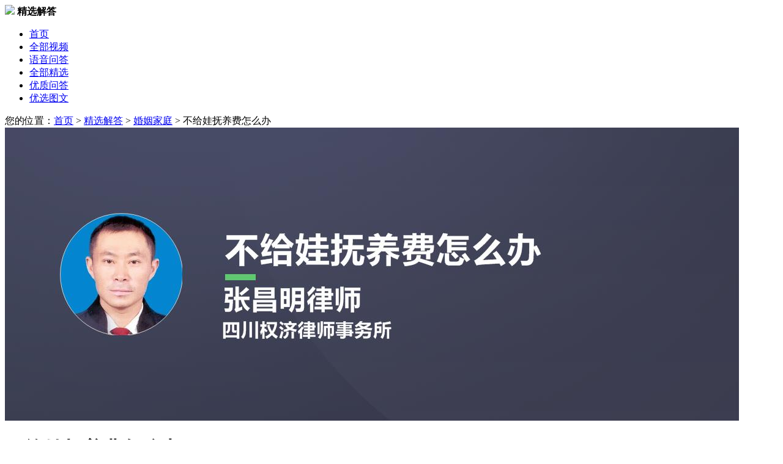

--- FILE ---
content_type: text/html; charset=utf-8
request_url: https://v.66law.cn/jx/bgwfy.html
body_size: 10552
content:



<!DOCTYPE html>
<html lang="zh-CN">
<head>
    <meta charset="utf-8">
    <meta http-equiv="X-UA-Compatible" content="IE=edge,chrome=1">
    <meta name="renderer" content="webkit">
    <meta http-equiv="Cache-Control" content="no-siteapp" />
    <meta name="applicable-device" content="pc">
    <meta name="referrer" content="no-referrer-when-downgrade"/>
    <meta name="author" content="">

    <title>不给娃抚养费怎么办_张昌明律师律师问答-华律•精选解答</title>
    <meta name="description" content="如果是法院诉讼离婚，判决书或者调解书中有抚养费的具体支付等内容，那么可以直接到法院申请强制执行；如果是民政局登记离婚，离婚协议中有抚养费的具体支付等内容，那么可以到法院提起诉讼、主张履行离婚协议的抚养费内容。">
    <meta name="keywords" content="不给娃抚养费怎么办">
    <meta name="spma" content="1001" />
    <meta name="spmb" content="1126" />
    <!-- 360智能摘要#10225 -->
    <meta property="og:type" content="article" />
    <meta property="og:image" content="https://media-cdn.66law.cn/picturecover/4db29597-8599-4837-a55d-35de302f7bb6.jpg?159178324747152" />
    <meta property="og:release_date" content="2020-06-10" />

    <base target="_blank" />
    <!-- 新版公用样式 -->
    <link rel="stylesheet" href="//css.66law.cn/css/2018/base_v1.css?v=20210726">
    <link type="text/css" rel="stylesheet" href="//css.66law.cn/public/communal/base_v.2.0.css">
    <!-- 说法 样式表 -->
    <link rel="stylesheet" href="//css.66law.cn/css/2019/law_talk.css" />
    <link rel="stylesheet" href="//css.66law.cn/css/yuyinask/voice.css" />
    <link rel="stylesheet" href="//css.66law.cn/ui_v1/pc/pages/consult-top-fixed.css?v=20210726">
    <!--  新增 #17583 2021-04-27 by lxl -->
    <link rel="stylesheet" href="//css.66law.cn/ui_v1/pc/pages/contract-modal-extension.css">
    <link rel="stylesheet" href="//css.66law.cn/ui_v2/pc/css/elems/inform.css"/>
    <link rel="stylesheet" href="//css.66law.cn/ui_v2/pc/css/elems/art.css">
</head>

<body style="height: auto;">

    <!-- topBar -->
    

<!-- logo-bar -->
<div class="logo-bar box-shadow">
    <div class="w1200 ma clearfix">
        <div class="hd-left fl">
            <a href="//www.66law.cn/" class="hd-logo fl">
                <img src="//css.66law.cn/images/yuyinask/logo.png"></a>
            <strong>精选解答</strong>
        </div>
        <ul class="fr hd-nav">
            <li class="nav-item">
                <a href="//v.66law.cn/">首页</a>
            </li>
            <li class="nav-item">
                <a href="//v.66law.cn/shuofa/all/">全部视频</a>
            </li>
            <li class="nav-item">
                <a href="//v.66law.cn/yuyinask/">语音问答</a>
            </li>
            <li class="nav-item cur"><a href="//v.66law.cn/jx/all/">全部精选</a></li>
            <li class="nav-item"><a href="//v.66law.cn/wenda/">优质问答</a></li>
            <li class="nav-item">
                <a href="//v.66law.cn/tuwen/">优选图文</a>
            </li>
        </ul>
    </div>
</div>

    <!-- contents -->
    <div class="w1200 ma">
        <div class="weizhi mt25">
            您的位置：<a href="//v.66law.cn/">首页</a> &gt; <a href="//v.66law.cn/jx/">精选解答</a> &gt;
            <a href="/jx/hyjt/" >婚姻家庭</a> &gt; <span>不给娃抚养费怎么办</span>
        </div>

        <div class="clearfix mt20">
            <!-- left -->
            <div class="fl w780 detail-content">
                <!-- 详细内容 -->
                <div class="detail-bar">
                    <div class="img-block mb25"><img src="https://media-cdn.66law.cn/picturecover/4db29597-8599-4837-a55d-35de302f7bb6.jpg?159178324747152"></div>
                                    <div class="det-tit">
                                        <h1>不给娃抚养费怎么办</h1>
                                        <div class="other">
                                            <span><i class="ico-cb i-cb26"></i>2020.06.10</span>
                                            <span><i class="ico-cb i-cb27"></i>婚姻家庭</span>
                                            <span><i class="ico-cb i-cb28"></i>1399人浏览</span><a class="inform h20" href="https://www.66law.cn/help/report.aspx" target="_blank">举报</a>
                                        </div>
                                    </div>
                                    <div class="det-nvf18 mt30"><b>解析</b></div>
                                    <div class="det-nr mt15">
                                        如果是<a href="//www.66law.cn/special/fayuan/" title="法院" target="_blank">法院</a><a href="//www.66law.cn/special/qisulihun/" title="诉讼离婚" target="_blank">诉讼离婚</a>，判决书或者调解书中有<a href="//www.66law.cn/special/fuyangfei/" title="抚养费" target="_blank">抚养费</a>的具体支付等内容，那么可以直接到法院申请<a href="//www.66law.cn/special/qzzx/" title="强制执行" target="_blank">强制执行</a>；如果是民政局登记<a href="//www.66law.cn/laws/hunyinjiating/lihun/" title="离婚" target="_blank">离婚</a>，<a href="//www.66law.cn/special/lhxys/" title="离婚协议" target="_blank">离婚协议</a>中有抚养费的具体支付等内容，那么可以到法院提起诉讼、主张履行离婚协议的抚养费内容，拿到有效的判决书或者调解书后，申请法院强制执行。<br/>若都不是，则需先到法院进行诉讼、主张抚养费，拿到有效的判决书或者调解书后、申请法院强制执行。<br/>《关于人民法院审理离婚案件处理<a href="//www.66law.cn/laws/hunyinjiating/zinvfuyang/" title="子女抚养" target="_blank">子女抚养</a>问题的若干具体意见》第二十一条，对拒不履行或妨害他人履行生效判决、裁定、调解中有关子女抚养义务的当事人或者其他人，人民法院可依照《中华人民共和国<a href="//www.66law.cn/tiaoli/12.aspx" title="民事诉讼法" target="_blank">民事诉讼法</a>》第一百一十一条的规定采取强制措施。<br/>《民法典》第一千零八十五条，离婚后，子女由一方直接抚养的，另一方应当负担部分或者全部抚养费。负担费用的多少和期限的长短，由双方协议;协议不成的，由人民法院判决。<br/>前款规定的协议或者判决，不妨碍子女在必要时向父母任何一方提出超过协议或者判决原定数额的合理要求。
                                    </div>
                                    <dl class="gist-bar mt25">
                                        <dt class="det-nvf18"><b>法律依据</b></dt>
                                        <dd><a href="https://www.66law.cn/tiaoli/10941.aspx" class="s-blue">《关于人民法院审理离婚案件处理子女抚养问题的若干具体意见》第二十一条</a></dd><dd><a href="https://www.66law.cn/tiaoli/153012.aspx#第一千零八十五条" class="s-blue">《民法典》第一千零八十五条</a></dd>
                                    </dl>
                    
                <!-- clinic-report-paper -->
                <a href="//www.66law.cn/question/add.aspx?t_code=PictureTxt&askcontent=不给娃抚养费怎么办" class="clinic-report-paper mt20">
                    <img class="ico-doc" src="//css.66law.cn/ui_v2/pc/pic/art/diagnosis/ico_doc.png" alt="">
                    <div class="h16">
                        <img class="lable-tit" src="//css.66law.cn/ui_v2/pc/pic/art/diagnosis/lable_tit.png" alt="">
                        <span class="doc-num">报告编号：NO.20200610*****</span>
                    </div>
                    <p class="txt">【问题分析】您好，您所提出的是关于 ***** 的问题...... ，【解决方案】*****  【具体操作】*****</p>
                    <span class="u-btn">查看完整报告<i class="ico-jt"></i></span>
                </a>
                    <br />
                    <div class="det-tips mt30">
                        *版权声明：华律网对精选解答模式享有独家版权，未经许可不得以任何形式复制、转载。
                    </div>
                    

<!-- #11733 start MEDIA-ALL-CITY-1 -->








<!-- #11733 end -->


                </div>

                <div class="end"></div>

                <!-- 相关精选解答 -->

                <div id="OrderJxArtPanel">
	

                    <div class="nav-f24 b-line mt50">
                        <strong>相关精选解答</strong>
                        <a target="_black" href="/jx/hyjt/" class="fr more">更多&gt;</a>
                    </div>
                    <ul class="wenda-list mt10" data-spmc="1048" data-spmc-type="pd">
                        <li>
                                        <h4><a  href="/jx/bgfyfzm.html">不给抚养费怎么办</a></h4>
                                        <p>生活中，在离婚后一方不给子女抚养费的情况很常见，但这种情况是可以解决的。不抚养孩子的一方不支付抚养费的，可以就负担费用的多少和期限的长短与其进行协商，协商不成时，再到人民法院进行诉讼维权。</p>
                                        <div class="other-span">
                                            <span><a  href="//www.66law.cn/lawyer/2918664494d4d/" class="lawyer fl" data-spmc-ly="2146448"><img src="//imgt.66law.cn/upload/t/202102/4/17317220206.jpg">顾斌律师</a></span>
                                            <span><i class="ico-cb i-cb26"></i>2019.08.12</span>
                                            <span><i class="ico-cb i-cb28"></i>1411人看过</span>
                                        </div>
                                    </li><li>
                                        <h4><a  href="/jx/fyfbgz.html">抚养费不给怎么办</a></h4>
                                        <p>根据我国相关法律的规定，夫妻离婚之后仍然对子女有教育抚养的义务。所以即使是夫妻离婚之后，仍然需要给孩子一定的抚养费。当一方不给抚养费时，另一方可以依法提起诉讼要求支付抚养费。</p>
                                        <div class="other-span">
                                            <span><a  href="//dingyan.66law.cn/" class="lawyer fl" data-spmc-ly="2048184"><img src="//imgt.66law.cn/upload/t/202309/20/95221796660.jpg">丁嫣婚姻家事律师团</a></span>
                                            <span><i class="ico-cb i-cb26"></i>2018.11.29</span>
                                            <span><i class="ico-cb i-cb28"></i>1525人看过</span>
                                        </div>
                                    </li><li>
                                        <h4><a  href="/jx/bgwf.html">不给子女抚养费怎么办</a></h4>
                                        <p>不给子女抚养费的解决办法：一、可以请居委会或者村委会出面进行协商；二、协商不成的，直接抚养子女的一方可以以子女的名义向人民法院提起诉讼，要求父或者母给付抚养费。</p>
                                        <div class="other-span">
                                            <span><a  href="//dingyan.66law.cn/" class="lawyer fl" data-spmc-ly="2048184"><img src="//imgt.66law.cn/upload/t/202309/20/95221796660.jpg">丁嫣婚姻家事律师团</a></span>
                                            <span><i class="ico-cb i-cb26"></i>2020.01.11</span>
                                            <span><i class="ico-cb i-cb28"></i>1756人看过</span>
                                        </div>
                                    </li><li>
                                        <h4><a  href="/jx/jbgf.html">拒不给抚养费怎么办</a></h4>
                                        <p>如果是诉讼离婚法院已经判决了要支付抚养费的，则对方拒不支付抚养费则直接抚养孩子的一方可以向法院申请强制执行；如果是协议离婚的，则直接法院孩子的一方可以向法院提起诉讼，要求对方支付抚养费。</p>
                                        <div class="other-span">
                                            <span><a  href="//www.66law.cn/lawyer/2a10b36233b5f/" class="lawyer fl" data-spmc-ly="2153230"><img src="//imgt.66law.cn/upload/t/202009/10/10211384150.jpg">上海恒善律师事务所</a></span>
                                            <span><i class="ico-cb i-cb26"></i>2022.12.01</span>
                                            <span><i class="ico-cb i-cb28"></i>263人看过</span>
                                        </div>
                                    </li><li>
                                        <h4><a  href="/jx/qfbg.html">前夫不给抚养费怎么办</a></h4>
                                        <p>如果不给抚养费方存在减少给付情况，那他可以减少给付。减少给付情况，主要指给付一方，由于长期疾病或者丧失劳动能力，经济相当困难，无力按原数额给付，而抚养子女一方又能负担子女的大部分抚养费，那么可请求减少给付。</p>
                                        <div class="other-span">
                                            <span><a  href="//dingyan.66law.cn/" class="lawyer fl" data-spmc-ly="2048184"><img src="//imgt.66law.cn/upload/t/202309/20/95221796660.jpg">丁嫣婚姻家事律师团</a></span>
                                            <span><i class="ico-cb i-cb26"></i>2018.11.29</span>
                                            <span><i class="ico-cb i-cb28"></i>1667人看过</span>
                                        </div>
                                    </li><li>
                                        <h4><a  href="/jx/lhxyf31.html">离婚协议抚养费不给怎么办</a></h4>
                                        <p>协议离婚后，不直接抚养子女的父母一方不支付抚养费的，协商索要不成，可以向法院提起诉讼要求对方按照离婚协议的约定支付孩子抚养费。法院判决后，对方仍不履行生效判决的，当事人可以申请强制执行。</p>
                                        <div class="other-span">
                                            <span><a  href="//zhaobiao8.66law.cn/" class="lawyer fl" data-spmc-ly="2173588"><img src="//imgt.66law.cn/upload/t/202008/12/94759439594.jpg">赵彪律师</a></span>
                                            <span><i class="ico-cb i-cb26"></i>2022.12.27</span>
                                            <span><i class="ico-cb i-cb28"></i>291人看过</span>
                                        </div>
                                    </li><li>
                                        <h4><a  href="/jx/xylhbgf.html">协议离婚不给抚养费怎么办</a></h4>
                                        <p>（1）如果一方无经济收入或下落不明而导致对方拿不到抚养费的话，可用其财物折抵子女抚育费。（2）如果一方拒不交纳人民法院有关抚养费的判决或者裁定，另一方可以向法院申请强制执行，其他有关单位或者个人应当协助执行。</p>
                                        <div class="other-span">
                                            <span><a  href="//dingyan.66law.cn/" class="lawyer fl" data-spmc-ly="2048184"><img src="//imgt.66law.cn/upload/t/202309/20/95221796660.jpg">丁嫣婚姻家事律师团</a></span>
                                            <span><i class="ico-cb i-cb26"></i>2018.12.05</span>
                                            <span><i class="ico-cb i-cb28"></i>1720人看过</span>
                                        </div>
                                    </li><li>
                                        <h4><a  href="/jx/hzfyfbg.html">孩子抚养费不给怎么办</a></h4>
                                        <p>离婚以后，由一方抚养子女的，另外一方应当承担必要的生活费和教育费的一部分或全部，负担费用的多少和期限的长短，由双方协议；协议不成的，由人民法院来判决。</p>
                                        <div class="other-span">
                                            <span><a  href="//www.66law.cn/lawyer/29253072a9f23/" class="lawyer fl" data-spmc-ly="2220295"><img src="//imgt.66law.cn/upload/t/202110/9/1239691883.jpg">何长江律师</a></span>
                                            <span><i class="ico-cb i-cb26"></i>2019.08.21</span>
                                            <span><i class="ico-cb i-cb28"></i>1295人看过</span>
                                        </div>
                                    </li><li>
                                        <h4><a  href="/jx/fyfdfb1.html">抚养费对方不给怎么办?</a></h4>
                                        <p>抚养费的给付关系到孩子的健康成长，所以法律规定，不直接抚养孩子的一方未付抚养费的，另一方可以到法院申请强制执行。如果其下落不明或者无经济收入、无理由拒绝给付抚养费的，可以用其个人财物折抵抚养费用。都无法解决的，还可以直接到法院起诉解决。</p>
                                        <div class="other-span">
                                            <span><a  href="//zhaobiao8.66law.cn/" class="lawyer fl" data-spmc-ly="2173588"><img src="//imgt.66law.cn/upload/t/202008/12/94759439594.jpg">赵彪律师</a></span>
                                            <span><i class="ico-cb i-cb26"></i>2024.06.03</span>
                                            <span><i class="ico-cb i-cb28"></i>270人看过</span>
                                        </div>
                                    </li>
                    </ul>
                
</div>
            </div>

            <!-- right -->
            <div class="fr w380" data-spmc="1044" data-spmc-type="pd" data-spmc-dom=".r-lawyer-show[data-spmc-ly]" data-spmc-cdom="a" data-spmc-bind-dcel="child">
                <!-- 精选解答排行榜 -->
                <div class="nav-f24"><i class="l-line"></i><strong>作者</strong></div>
                <!-- 律师 -->
                <div class="r-lawyer-show tc" data-spmc-ly="4B07714A-5734-4743-B5AC-DE4941FEB770"  >
                                            <a href="//www.66law.cn/lawyer/20114772c0e23/"><img src="//imgt.66law.cn/upload/t/201801/5/14561976313.jpg">
                                            <h4>张昌明</h4></a>
                                            <p class="office">四川权济律师事务所</p>

                                            <p class="info">张昌明律师，专职律师擅长婚姻家庭</p>
                                            <ul class="data-num mt20">
                                                <li><p class="din-b">18</p>精选解答</li>
                                                <li><p class="din-b">39102</p>阅读量</li>
                                            </ul>
                                            
                                        </div>

                                        <ul class="w-list mt40">
                                            <li><span class="fr">7900人浏览</span><a href="/jx/gjxm.html">姑舅兄妹的孩子之间可以结婚吗</a></li><li><span class="fr">2891人浏览</span><a href="/jx/lhqzjw.html">离婚前自己物品提前拿走可以吗</a></li><li><span class="fr">2765人浏览</span><a href="/jx/fzszf.html">房子是丈夫名字丈夫死了妻子能继承吗</a></li><li><span class="fr">2746人浏览</span><a href="/jx/hycxqjyf.html">婚姻存续期间一方不给抚养费怎么办</a></li><li><span class="fr">2281人浏览</span><a href="/jx/gtgyfc.html">共同共有房产是否可以保全</a></li>
                                        </ul>
                
                
                
                <div class="tit-line-f26 mt50"><i class="l-line"></i><span>相关文书下载</span>  <a class="f14 s-c3 fr  dc-el" target="_blank" dc-data="type=ct&evck=card&spmid=1001-1126-1221-1000" href="//www.66law.cn/contractmodel/all/">查看更多</a></div>
                <ul class="contract-download-list">
                    
                    <li>
                        <a href="//www.66law.cn/contractmodel/7280658.aspx" target="_blank" class="dc-el" dc-data="type=ct&evck=card&spmid=1001-1126-1221-1001">
                            <p class="ect" title="离婚后不给抚养费，不还还款离婚后不给抚养费?">离婚后不给抚养费，不还还款离婚后不给抚养费?</p>
                            <span class="more">免费查看<i class="iconfont icon-arrow-right-o f12"></i></span>
                        </a>
                    </li>

                    
                    <li>
                        <a href="//www.66law.cn/contractmodel/7286317.aspx" target="_blank" class="dc-el" dc-data="type=ct&evck=card&spmid=1001-1126-1221-1002">
                            <p class="ect" title="抚养费，抚养权">抚养费，抚养权</p>
                            <span class="more">免费查看<i class="iconfont icon-arrow-right-o f12"></i></span>
                        </a>
                    </li>

                    
                    <li>
                        <a href="//www.66law.cn/contractmodel/390521.aspx" target="_blank" class="dc-el" dc-data="type=ct&evck=card&spmid=1001-1126-1221-1003">
                            <p class="ect" title="不服抚养费上诉状">不服抚养费上诉状</p>
                            <span class="more">免费查看<i class="iconfont icon-arrow-right-o f12"></i></span>
                        </a>
                    </li>

                    
                    <li>
                        <a href="//www.66law.cn/contractmodel/7285551.aspx" target="_blank" class="dc-el" dc-data="type=ct&evck=card&spmid=1001-1126-1221-1004">
                            <p class="ect" title="协议上不给抚养费是否能够起诉要抚养费">协议上不给抚养费是否能够起诉要抚养费</p>
                            <span class="more">免费查看<i class="iconfont icon-arrow-right-o f12"></i></span>
                        </a>
                    </li>

                    
                    <li>
                        <a href="//www.66law.cn/contractmodel/186343.aspx" target="_blank" class="dc-el" dc-data="type=ct&evck=card&spmid=1001-1126-1221-1005">
                            <p class="ect" title="离婚后抚养费可以不给吗不支付抚养费有什么后果">离婚后抚养费可以不给吗不支付抚养费有什么后果</p>
                            <span class="more">免费查看<i class="iconfont icon-arrow-right-o f12"></i></span>
                        </a>
                    </li>

                    
                    <li>
                        <a href="//www.66law.cn/contractmodel/436914.aspx" target="_blank" class="dc-el" dc-data="type=ct&evck=card&spmid=1001-1126-1221-1006">
                            <p class="ect" title="不支付抚养费起诉书">不支付抚养费起诉书</p>
                            <span class="more">免费查看<i class="iconfont icon-arrow-right-o f12"></i></span>
                        </a>
                    </li>

                    



                </ul>
                <!-- #17583 相关文书下载  结束 -->
                
<div class="mt40">
                            <div class="nav-f24"><i class="l-line"></i><strong>相关法律咨询</strong></div>
                             <ul class="relative-article pt10">
                                <li><h6 class="tit"><a href = "//www.66law.cn/question/41981647.aspx" > 现在娃的抚养费多少 </a></h6 ><div class="det">
       我是北京市盈科律师事务所石振兴律师团队律师
    您的问题我们非常重视，根据您简单描述，问题不够明确。
    请查看我的联系方式，建议进一步,通,话咨询，薇oo信同步。
    我们会给您更详尽的法律意见。
        
2022年07月01日 13点58分</div></li><li><h6 class="tit"><a href = "//www.66law.cn/question/34467203.aspx" > 我是关于娃的抚养费问题 </a></h6 ><div class="det">如果您不方便说太详细的话，建议您直接给律师打电话预约面谈咨询。</div></li><li><h6 class="tit"><a href = "//www.66law.cn/question/34801229.aspx" > 娃他爸不配合给娃上户口，还不给抚养费 </a></h6 ><div class="det">您好!我是北京盈科律师事务所的怀律师，专注于婚姻家事方面问题。
        
对于协商不成的部分可以诉讼。 根据相关法律法规，如是一方拒不支付孩子的抚养费用，另外一方可以通过民事诉讼的方式要求另外一方支付，原告可以在被告户籍所在地法院，或者被告常住地区法院提出诉讼。 原来抚养费是经过人民法院判决或者经过人民法院调解达成协议的，一方拒绝履行，抚养的一方可以代为未成年子女请求人民法院按照相关法律规定对拒不执行有关抚养费、扶养费、赡养费、财产分割、遗产继承探望子女等判决或裁定的，由人民法院依法强制执行。有关个人和单位应负协助执行的责任。 离婚协议中关于财产分割达成的协议，对男女双方具有法律约束力。当事人因履行上述财产分割协议发生纠纷提起诉讼的，人民法院应当受理。你可以向法院起诉，经过法院作出的法律文书的确认，离婚协议中小孩抚养费的承担约定就具有了法律强制力。一旦不主动履行，你就可以据此向法院申请强制执行了。 根据相关法律的规定：父母对子女有抚养教育的义务。父母不履行抚养义务时，未成年的或不能独立生活的子女，有要求父母付给抚养费的权利。父母与子女的关系，不因父母离婚而消除。离婚后，子女无论由父或母直接抚养，仍是父母双方的子女。离婚后，父母对于子女仍有抚养和教育的权利和义务。 离婚后，一方抚养的子女，另一方应负担必要的生活费和教育费的一部或全部，负担费用的多少和期限的长短，由双方协议协议不成时，由人民法院判决。关于子女生活费和教育费的协议或判决，不妨碍子女在必要时向父母任何一方提出超过协议或判决原定数额的合理要求。 抚养费包括子女生活费、教育费、医疗费等费用。离婚后，一方抚养的子女，另一方应负担必要的生活费和教育费的一部或全部，负担费用的多少和期限的长短，由双方协议,协议不成时，由人民法院判决。关于子女生活费和教育费的协议或判决，不妨碍子女在必要时向父母任何一方提出超过协议或判决原定数额的合理要求。 

1、由父母双方协议 父母通过平等自愿协商，就抚养费的有关问题达成明确具体的协议，不损害子女的合法权益的，应予准许。但是，协议应当利于子女的健康成长，不得损害子女的合法权益。为了防止父母双方损害子女利益的发生，婚姻登记机关或人民法院应当认真根据双方的经济状况、能力、子女的需要、当地的生活、教育水平等进行审查，如果协议不利于子女的，就不应准许。

 2、由人民法院判决 双方协议不成，或者其协议不予准许时，应由人民法院从保护子女合法权益、有利于子女健康成长出发，根据子女的实际需要、父母双方的负担能力和当地的实际生活水平依法做了判决。

针对以上回复如果您还有其他疑问，可以直接联系或转为一对一咨询，会给您更详尽的解决建议。


</div></li><li><h6 class="tit"><a href = "//www.66law.cn/question/37714298.aspx" > 二个娃都属于女方抚养，男方给几个娃的抚养费 </a></h6 ><div class="det">你好，那肯定得给两个孩子的</div></li><li><h6 class="tit"><a href = "//www.66law.cn/question/40177447.aspx" > 老公不挣钱不带娃，又不离婚，我想离婚把娃儿带走。让他给抚养费 </a></h6 ><div class="det">你好，可以协起诉离婚。协议离婚： 双方就离婚、孩子抚养、财产与债务处理等问题达成一致意见后，双方亲自到民政局登记离婚。带各自的身份证、结婚证、照片，离婚协议。?起诉离婚：协商不成起诉离婚，当事人向被告户籍地或者被告经常居住地人民法院提起离婚诉讼时，应准备、提供以下法律文书和证据材料：（一）要求与被告解除婚姻关系的民事起诉状；（二）《结婚证》；（三）身份证；（四）证明夫妻双方感情确已破裂，符合《婚姻法》第32条规定的离婚必备条件；（五）其他主张自己诉讼请求成立的证据材料等。，若需法律帮助，查看简介电联或专问咨询帮你分析下如何解决 </div></li>
                            </ul></div>
            </div>
        </div>
    </div>

    <!-- 左侧漂浮： 点赞/分享/反馈 -->
    <div class="fixed-left-share" id="fixed-left-share">
        
        <dl>
            <dt>分享到</dt>
            <dd data-v="sina" class="item"><span class="icon sina"><i class="ico-operator i-sina"></i></span>微博</dd>
            <dd data-v="qzone" class="item"><span class="icon qzone"><i class="ico-operator i-qzone"></i></span>QQ空间</dd>
            <dd data-v="wechat" class="item">
                <span class="icon wechat"><i class="ico-operator i-wechat"></i></span>微信
            <div class="popup pop-erwei">
                <i class="arrow"></i>
                <img src="">微信扫一扫<br>
                分享到朋友圈
            </div>
            </dd>
        </dl>
    </div>
    
<div class="consult-top-fixed consult-bottom-fixed">
    <div class="conts">
        <div class="c-left">
            <img src="//css.66law.cn/ui_v1/pc/pic/ico-lightning.png" class="ico">
            <b class="tit">快速咨询在线专业律师</b>
            <span class="txt"><em>3分钟</em>快速回复</span>
        </div>
        <div class="c-right">
            <a href="//www.66law.cn/question/add.aspx?t_code=PC_Question_PictureTxt" class="ask-l" dc-data="spmid=1001-1126-1137-1001">立即咨询</a>
        </div>
    </div>
</div>

    
<!-- footer -->
<div class="footer mt40">
    <div class="w1200 ma">
        <div class="ft-k4 clearfix">
            <div class="logo fl">
                <a href="/">
                    <img src="//css.66law.cn/images/2020/pc-footer-logo.png">
                </a>
            </div>
            <div class="milddle fl">
                <p class="txt-a">服务热线：（ 工作日 09:00-18:00 ）</p>
                <p class="txt-b">400-6012-708</p>
                <div class="clearfix"><a href="//wpa.qq.com/msgrd?v=3&amp;uin=2355858755&amp;site=qq&amp;menu=yes" class="btn transit qqmsn-online" target="_blank">在线客服</a><a href="//wpa.qq.com/msgrd?v=3&amp;uin=2355763468&amp;site=qq&amp;menu=yes" class="btn transit qqmsn-online" target="_blank">在线客服</a></div>
                <p class="txt-c">投诉举报：（ 2个工作日响应 ）</p>
                <p class="txt-d">fankui&#64;66law.cn</p>
                <div class="clearfix"><a href="https://www.66law.cn/help/feedback.aspx" class="btn transit" target="_blank">在线反馈</a></div>
            </div>
            <div class="link fl">
                <p class="dt">关于华律</p>
                <div id="aboutLink"><a target="_blank" href="//www.66law.cn/about/">关于我们</a><a target="_blank" href="//www.66law.cn/about/contact.aspx">联系方式</a><a target="_blank" href="//www.66law.cn/help/">帮助中心</a><a target="_blank" href="//www.66law.cn/help/disclaimers.aspx">法律声明</a><a target="_blank" href="//www.66law.cn/about/sitemap.aspx">网站地图</a></div>
            </div>
            <div class="link fl">
                <p class="dt">合作加盟</p>
                <div id="companyLink"><a target="_blank" href="//www.66law.cn/yingxiao/">律师加盟</a><a target="_blank" href="//www.66law.cn/yingxiao/cooperation/">市场合作</a><a target="_blank" href="//www.66law.cn/yingxiao/pay/">支付方式</a></div>
            </div>
            <dl class="our fl">
                <dt>关注我们</dt>
                <dd class="clearfix">
                    <div class="fl mr60">
                        <img src="//css.66law.cn/images/2020/publiccode.jpg" class="ecod">
                        <p class="txt">
                            我是公众<br>
                            免费咨询 随时追问
                        </p>
                    </div>
                    <div class="fl">
                        <img src="//css.66law.cn/images/2020/lawyercode.jpg" class="ecod">
                        <p class="txt">
                            我是律师<br>
                            案件接洽 合作加盟
                        </p>
                    </div>
                </dd>
            </dl>
        </div>
        
        <p class="copyright tc">
            Copyright 2004-2026 66Law.cn 版权所有 <a href="//beian.miit.gov.cn/" target="_blank">蜀ICP备11014096号-1</a> 增值电信业务经营许可证(川B2-20211656) <a href="//www.12377.cn/" target="_blank">有害信息举报</a><br>
            地址：成都市高新西区西区大道99号伯雅科技园华律大楼 <a href="https://j.map.baidu.com/6d/uYUK" class="transit" target="_blank"><i class="ico-topbar i-top17"></i>来访路线</a>
        </p>
    </div>
</div>

    <script type="text/javascript" src="//cache.66law.cn/dist/main-v2.0.js"></script>
    <script type="text/javascript" src="//cache.66law.cn/topbar.js?v=20210727" id="script-topbar" data-showtype="header" data-width="big"></script>

    <script type="text/javascript" src="//cache.66law.cn/js/2019/jx_pageInit.js"></script>
    <script type="text/javascript" src="//cache.66law.cn/ui_v1/pc/pages/consult-top-fixed.js"></script>

    <script type="text/javascript">

        var jxDetail = {
            praiseCount: "0",
            artId: "465511",
            pinyin: "bgwfy",
            artTitle:"不给娃抚养费怎么办"
        };
        (function ($) {
            var $item = $('#fixed-left-share').find('.item');
            $item.each(function () {
                var $shareBtn = $(this);
                $shareBtn.on('click', function () {
                    var t = $(this).attr('data-v');
                    if (t == "sina") {
                        window.open("//service.weibo.com/share/share.php?url==http://v.66law.cn/jx/" + jxDetail.pinyin + ".html&title=" + jxDetail.artTitle);
                    };
                    if (t == "qzone") {
                        window.open("//sns.qzone.qq.com/cgi-bin/qzshare/cgi_qzshare_onekey?url=http://v.66law.cn/jx/" + jxDetail.pinyin + ".html&title=" + jxDetail.artTitle);
                    };

                });
                $shareBtn.on('mouseenter', function () {
                    var t = $(this).attr('data-v');
                    if (t == "wechat") {
                        $(this).find('.popup img').attr('src', "https://j.66law.cn/QRcode/?url=http://v.66law.cn/jx/" + jxDetail.pinyin + ".html");
                    };
                    $('.popup', this).fadeIn(300);
                }).on('mouseleave', function () {
                    $('.popup', this).hide();
                });

            });

        })(jQuery)

        //$(".i-voe6").attr("href", "//sns.qzone.qq.com/cgi-bin/qzshare/cgi_qzshare_onekey?url=http://v.66law.cn/jx/" + jxDetail.pinyin + ".html&title=" + jxDetail.artTitle );
        //$(".i-voe7").attr("href", "//connect.qq.com/widget/shareqq/index.html?url=http://v.66law.cn/jx/" + jxDetail.pinyin + ".html&title=" + jxDetail.artTitle );
        //$(".i-voe9").attr("href", "//service.weibo.com/share/share.php?url=http://v.66law.cn/jx/" + jxDetail.pinyin + ".html&title=" + jxDetail.artTitle );

        $(".det-nr").html($.trim($(".det-nr").html()).replace(/(\s|[a-zA-Z_])?\x0a/g, "<br />"));
        //class="praise" data-objid="19793" data-pn="shuofa" data-nocancel="true" btn-zan
        var zancount = $('#zancount');
        var zanNum = parseInt(zancount.text());
        var zan = $('#zanBtn');

        zan.addClass("praise");
        zan.attr("data-objid", jxDetail.artId);
        zan.attr("data-pn", "jx");
        zan.attr("data-nocancel", "true");
        //赞
        $('.praise').on('getstate', function (e, num) {
            console.log("getstate:" + num)
            if (num > 0) {
                zancount.text((parseInt(num)));
                zanNum = num;
            }
        }).on('praisechange', function (e, num) {
            console.log("praisechange:" + num)
            $('.praise').addClass("active");
            // 点赞
            zancount.text((parseInt(zanNum + 1)));
        });
        zan.click(function () {
            if (zan.hasClass("active")) {
                alert("已经点过赞了");
            }
        })
        $(function () {

            document.domain = "66law.cn";

            //视频流量统计
            var _hmt = _hmt || [];
            (function () {
                var hm = document.createElement("script");
                hm.src = "https://hm.baidu.com/hm.js?08aa6ba59ab320ffa21d166c583815d4";
                var s = document.getElementsByTagName("script")[0];
                s.parentNode.insertBefore(hm, s);
            })();
        })
    </script>

    <script type="text/javascript" charset="utf-8" src="//cache.66law.cn/scripts/ajax/collect.js"></script>
     <!-- 社群入口隐藏 -->
    <script type="text/javascript" src="//cache.66law.cn/ui_v2/pc/elems/community_out_pc.min.js"></script>

    <!--友情链接JS-->
    <script type="text/javascript" src="//cache.66law.cn/footer_basic_v2.1.js"></script>
    
    <script type="application/ld+json">
        {
            "@context":"https://ziyuan.baidu.com/contexts/cambrian.jsonld",
            "@id":"https://v.66law.cn/jx/bgwfy.html",
            "pubDate":"2020-06-10T18:00:50",
            "upDate":"2020-06-10T18:05:46",
            "lrDate":"2020-06-10T18:05:46"
        }
    </script> 
</body>
</html>
